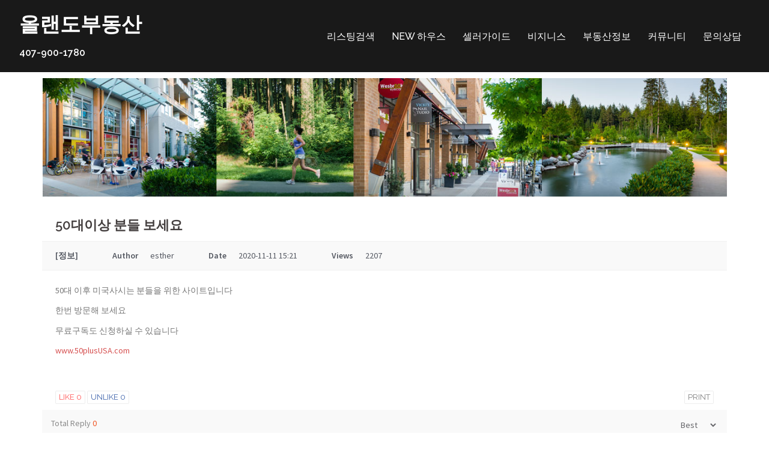

--- FILE ---
content_type: text/html; charset=UTF-8
request_url: https://orlandobudongsan.com/freeboard/?uid=328&mod=document&pageid=1
body_size: 15255
content:
<!DOCTYPE html>
<html dir="ltr" lang="en-US" prefix="og: https://ogp.me/ns#">
<head>
<meta charset="UTF-8">
<meta name="viewport" content="width=device-width, initial-scale=1">
<link rel="profile" href="http://gmpg.org/xfn/11">
<link rel="pingback" href="https://orlandobudongsan.com/xmlrpc.php">

<title>자유게시판 | 올랜도부동산</title>
	<style>img:is([sizes="auto" i], [sizes^="auto," i]) { contain-intrinsic-size: 3000px 1500px }</style>
	
<!-- WordPress KBoard plugin 6.4 - https://www.cosmosfarm.com/products/kboard -->
<meta property="og:title" content="50대이상 분들 보세요">
<meta property="og:description" content="50대 이후 미국사시는 분들을 위한 사이트입니다 한번 방문해 보세요 무료구독도 신청하실 수 있습니다 www.50plusUSA.com">
<meta property="og:url" content="https://orlandobudongsan.com/?kboard_content_redirect=328">
<meta property="og:image" content="https://orlandobudongsan.com/wp-content/uploads/kboard_thumbnails/10/202011/5fac47b84fa9b3820427.jpg">
<meta name="twitter:description" content="50대 이후 미국사시는 분들을 위한 사이트입니다 한번 방문해 보세요 무료구독도 신청하실 수 있습니다 www.50plusUSA.com">
<meta name="twitter:title" content="50대이상 분들 보세요">
<meta name="twitter:card" content="summary_large_image">
<meta name="twitter:image" content="https://orlandobudongsan.com/wp-content/uploads/kboard_thumbnails/10/202011/5fac47b84fa9b3820427.jpg">
<meta name="title" content="50대이상 분들 보세요">
<meta name="description" content="50대 이후 미국사시는 분들을 위한 사이트입니다 한번 방문해 보세요 무료구독도 신청하실 수 있습니다 www.50plusUSA.com">
<meta name="author" content="esther">
<meta name="article:author" content="esther">
<meta name="article:published_time" content="2020-11-11T20:21:12+00:00">
<meta name="article:modified_time" content="2020-11-11T20:21:12+00:00">
<meta name="og:updated_time" content="2020-11-11T20:21:12+00:00">
<link rel="canonical" href="https://orlandobudongsan.com/?kboard_content_redirect=328">
<link rel="shortlink" href="https://orlandobudongsan.com/?kboard_content_redirect=328">
<link rel="alternate" href="https://orlandobudongsan.com/wp-content/plugins/kboard/rss.php" type="application/rss+xml" title="올랜도부동산 &raquo; KBoard Integration feed">
<!-- WordPress KBoard plugin 6.4 - https://www.cosmosfarm.com/products/kboard -->

<link rel='dns-prefetch' href='//t1.daumcdn.net' />
<link rel='dns-prefetch' href='//fonts.googleapis.com' />
<link rel="alternate" type="application/rss+xml" title="올랜도부동산 &raquo; Feed" href="https://orlandobudongsan.com/feed/" />
<link rel="alternate" type="application/rss+xml" title="올랜도부동산 &raquo; Comments Feed" href="https://orlandobudongsan.com/comments/feed/" />
<script type="text/javascript">
/* <![CDATA[ */
window._wpemojiSettings = {"baseUrl":"https:\/\/s.w.org\/images\/core\/emoji\/16.0.1\/72x72\/","ext":".png","svgUrl":"https:\/\/s.w.org\/images\/core\/emoji\/16.0.1\/svg\/","svgExt":".svg","source":{"concatemoji":"https:\/\/orlandobudongsan.com\/wp-includes\/js\/wp-emoji-release.min.js?ver=6.8.3"}};
/*! This file is auto-generated */
!function(s,n){var o,i,e;function c(e){try{var t={supportTests:e,timestamp:(new Date).valueOf()};sessionStorage.setItem(o,JSON.stringify(t))}catch(e){}}function p(e,t,n){e.clearRect(0,0,e.canvas.width,e.canvas.height),e.fillText(t,0,0);var t=new Uint32Array(e.getImageData(0,0,e.canvas.width,e.canvas.height).data),a=(e.clearRect(0,0,e.canvas.width,e.canvas.height),e.fillText(n,0,0),new Uint32Array(e.getImageData(0,0,e.canvas.width,e.canvas.height).data));return t.every(function(e,t){return e===a[t]})}function u(e,t){e.clearRect(0,0,e.canvas.width,e.canvas.height),e.fillText(t,0,0);for(var n=e.getImageData(16,16,1,1),a=0;a<n.data.length;a++)if(0!==n.data[a])return!1;return!0}function f(e,t,n,a){switch(t){case"flag":return n(e,"\ud83c\udff3\ufe0f\u200d\u26a7\ufe0f","\ud83c\udff3\ufe0f\u200b\u26a7\ufe0f")?!1:!n(e,"\ud83c\udde8\ud83c\uddf6","\ud83c\udde8\u200b\ud83c\uddf6")&&!n(e,"\ud83c\udff4\udb40\udc67\udb40\udc62\udb40\udc65\udb40\udc6e\udb40\udc67\udb40\udc7f","\ud83c\udff4\u200b\udb40\udc67\u200b\udb40\udc62\u200b\udb40\udc65\u200b\udb40\udc6e\u200b\udb40\udc67\u200b\udb40\udc7f");case"emoji":return!a(e,"\ud83e\udedf")}return!1}function g(e,t,n,a){var r="undefined"!=typeof WorkerGlobalScope&&self instanceof WorkerGlobalScope?new OffscreenCanvas(300,150):s.createElement("canvas"),o=r.getContext("2d",{willReadFrequently:!0}),i=(o.textBaseline="top",o.font="600 32px Arial",{});return e.forEach(function(e){i[e]=t(o,e,n,a)}),i}function t(e){var t=s.createElement("script");t.src=e,t.defer=!0,s.head.appendChild(t)}"undefined"!=typeof Promise&&(o="wpEmojiSettingsSupports",i=["flag","emoji"],n.supports={everything:!0,everythingExceptFlag:!0},e=new Promise(function(e){s.addEventListener("DOMContentLoaded",e,{once:!0})}),new Promise(function(t){var n=function(){try{var e=JSON.parse(sessionStorage.getItem(o));if("object"==typeof e&&"number"==typeof e.timestamp&&(new Date).valueOf()<e.timestamp+604800&&"object"==typeof e.supportTests)return e.supportTests}catch(e){}return null}();if(!n){if("undefined"!=typeof Worker&&"undefined"!=typeof OffscreenCanvas&&"undefined"!=typeof URL&&URL.createObjectURL&&"undefined"!=typeof Blob)try{var e="postMessage("+g.toString()+"("+[JSON.stringify(i),f.toString(),p.toString(),u.toString()].join(",")+"));",a=new Blob([e],{type:"text/javascript"}),r=new Worker(URL.createObjectURL(a),{name:"wpTestEmojiSupports"});return void(r.onmessage=function(e){c(n=e.data),r.terminate(),t(n)})}catch(e){}c(n=g(i,f,p,u))}t(n)}).then(function(e){for(var t in e)n.supports[t]=e[t],n.supports.everything=n.supports.everything&&n.supports[t],"flag"!==t&&(n.supports.everythingExceptFlag=n.supports.everythingExceptFlag&&n.supports[t]);n.supports.everythingExceptFlag=n.supports.everythingExceptFlag&&!n.supports.flag,n.DOMReady=!1,n.readyCallback=function(){n.DOMReady=!0}}).then(function(){return e}).then(function(){var e;n.supports.everything||(n.readyCallback(),(e=n.source||{}).concatemoji?t(e.concatemoji):e.wpemoji&&e.twemoji&&(t(e.twemoji),t(e.wpemoji)))}))}((window,document),window._wpemojiSettings);
/* ]]> */
</script>
<link rel='stylesheet' id='sydney-bootstrap-css' href='https://orlandobudongsan.com/wp-content/themes/sydney-pro-ii/css/bootstrap/bootstrap.min.css?ver=1' type='text/css' media='all' />
<style id='wp-emoji-styles-inline-css' type='text/css'>

	img.wp-smiley, img.emoji {
		display: inline !important;
		border: none !important;
		box-shadow: none !important;
		height: 1em !important;
		width: 1em !important;
		margin: 0 0.07em !important;
		vertical-align: -0.1em !important;
		background: none !important;
		padding: 0 !important;
	}
</style>
<link rel='stylesheet' id='wp-block-library-css' href='https://orlandobudongsan.com/wp-includes/css/dist/block-library/style.min.css?ver=6.8.3' type='text/css' media='all' />
<style id='classic-theme-styles-inline-css' type='text/css'>
/*! This file is auto-generated */
.wp-block-button__link{color:#fff;background-color:#32373c;border-radius:9999px;box-shadow:none;text-decoration:none;padding:calc(.667em + 2px) calc(1.333em + 2px);font-size:1.125em}.wp-block-file__button{background:#32373c;color:#fff;text-decoration:none}
</style>
<link rel='stylesheet' id='aioseo/css/src/vue/standalone/blocks/table-of-contents/global.scss-css' href='https://orlandobudongsan.com/wp-content/plugins/all-in-one-seo-pack/dist/Lite/assets/css/table-of-contents/global.e90f6d47.css?ver=4.9.3' type='text/css' media='all' />
<link rel='stylesheet' id='font-awesome-css' href='https://orlandobudongsan.com/wp-content/plugins/contact-widgets/assets/css/font-awesome.min.css?ver=4.7.0' type='text/css' media='all' />
<style id='global-styles-inline-css' type='text/css'>
:root{--wp--preset--aspect-ratio--square: 1;--wp--preset--aspect-ratio--4-3: 4/3;--wp--preset--aspect-ratio--3-4: 3/4;--wp--preset--aspect-ratio--3-2: 3/2;--wp--preset--aspect-ratio--2-3: 2/3;--wp--preset--aspect-ratio--16-9: 16/9;--wp--preset--aspect-ratio--9-16: 9/16;--wp--preset--color--black: #000000;--wp--preset--color--cyan-bluish-gray: #abb8c3;--wp--preset--color--white: #ffffff;--wp--preset--color--pale-pink: #f78da7;--wp--preset--color--vivid-red: #cf2e2e;--wp--preset--color--luminous-vivid-orange: #ff6900;--wp--preset--color--luminous-vivid-amber: #fcb900;--wp--preset--color--light-green-cyan: #7bdcb5;--wp--preset--color--vivid-green-cyan: #00d084;--wp--preset--color--pale-cyan-blue: #8ed1fc;--wp--preset--color--vivid-cyan-blue: #0693e3;--wp--preset--color--vivid-purple: #9b51e0;--wp--preset--gradient--vivid-cyan-blue-to-vivid-purple: linear-gradient(135deg,rgba(6,147,227,1) 0%,rgb(155,81,224) 100%);--wp--preset--gradient--light-green-cyan-to-vivid-green-cyan: linear-gradient(135deg,rgb(122,220,180) 0%,rgb(0,208,130) 100%);--wp--preset--gradient--luminous-vivid-amber-to-luminous-vivid-orange: linear-gradient(135deg,rgba(252,185,0,1) 0%,rgba(255,105,0,1) 100%);--wp--preset--gradient--luminous-vivid-orange-to-vivid-red: linear-gradient(135deg,rgba(255,105,0,1) 0%,rgb(207,46,46) 100%);--wp--preset--gradient--very-light-gray-to-cyan-bluish-gray: linear-gradient(135deg,rgb(238,238,238) 0%,rgb(169,184,195) 100%);--wp--preset--gradient--cool-to-warm-spectrum: linear-gradient(135deg,rgb(74,234,220) 0%,rgb(151,120,209) 20%,rgb(207,42,186) 40%,rgb(238,44,130) 60%,rgb(251,105,98) 80%,rgb(254,248,76) 100%);--wp--preset--gradient--blush-light-purple: linear-gradient(135deg,rgb(255,206,236) 0%,rgb(152,150,240) 100%);--wp--preset--gradient--blush-bordeaux: linear-gradient(135deg,rgb(254,205,165) 0%,rgb(254,45,45) 50%,rgb(107,0,62) 100%);--wp--preset--gradient--luminous-dusk: linear-gradient(135deg,rgb(255,203,112) 0%,rgb(199,81,192) 50%,rgb(65,88,208) 100%);--wp--preset--gradient--pale-ocean: linear-gradient(135deg,rgb(255,245,203) 0%,rgb(182,227,212) 50%,rgb(51,167,181) 100%);--wp--preset--gradient--electric-grass: linear-gradient(135deg,rgb(202,248,128) 0%,rgb(113,206,126) 100%);--wp--preset--gradient--midnight: linear-gradient(135deg,rgb(2,3,129) 0%,rgb(40,116,252) 100%);--wp--preset--font-size--small: 13px;--wp--preset--font-size--medium: 20px;--wp--preset--font-size--large: 36px;--wp--preset--font-size--x-large: 42px;--wp--preset--spacing--20: 0.44rem;--wp--preset--spacing--30: 0.67rem;--wp--preset--spacing--40: 1rem;--wp--preset--spacing--50: 1.5rem;--wp--preset--spacing--60: 2.25rem;--wp--preset--spacing--70: 3.38rem;--wp--preset--spacing--80: 5.06rem;--wp--preset--shadow--natural: 6px 6px 9px rgba(0, 0, 0, 0.2);--wp--preset--shadow--deep: 12px 12px 50px rgba(0, 0, 0, 0.4);--wp--preset--shadow--sharp: 6px 6px 0px rgba(0, 0, 0, 0.2);--wp--preset--shadow--outlined: 6px 6px 0px -3px rgba(255, 255, 255, 1), 6px 6px rgba(0, 0, 0, 1);--wp--preset--shadow--crisp: 6px 6px 0px rgba(0, 0, 0, 1);}:where(.is-layout-flex){gap: 0.5em;}:where(.is-layout-grid){gap: 0.5em;}body .is-layout-flex{display: flex;}.is-layout-flex{flex-wrap: wrap;align-items: center;}.is-layout-flex > :is(*, div){margin: 0;}body .is-layout-grid{display: grid;}.is-layout-grid > :is(*, div){margin: 0;}:where(.wp-block-columns.is-layout-flex){gap: 2em;}:where(.wp-block-columns.is-layout-grid){gap: 2em;}:where(.wp-block-post-template.is-layout-flex){gap: 1.25em;}:where(.wp-block-post-template.is-layout-grid){gap: 1.25em;}.has-black-color{color: var(--wp--preset--color--black) !important;}.has-cyan-bluish-gray-color{color: var(--wp--preset--color--cyan-bluish-gray) !important;}.has-white-color{color: var(--wp--preset--color--white) !important;}.has-pale-pink-color{color: var(--wp--preset--color--pale-pink) !important;}.has-vivid-red-color{color: var(--wp--preset--color--vivid-red) !important;}.has-luminous-vivid-orange-color{color: var(--wp--preset--color--luminous-vivid-orange) !important;}.has-luminous-vivid-amber-color{color: var(--wp--preset--color--luminous-vivid-amber) !important;}.has-light-green-cyan-color{color: var(--wp--preset--color--light-green-cyan) !important;}.has-vivid-green-cyan-color{color: var(--wp--preset--color--vivid-green-cyan) !important;}.has-pale-cyan-blue-color{color: var(--wp--preset--color--pale-cyan-blue) !important;}.has-vivid-cyan-blue-color{color: var(--wp--preset--color--vivid-cyan-blue) !important;}.has-vivid-purple-color{color: var(--wp--preset--color--vivid-purple) !important;}.has-black-background-color{background-color: var(--wp--preset--color--black) !important;}.has-cyan-bluish-gray-background-color{background-color: var(--wp--preset--color--cyan-bluish-gray) !important;}.has-white-background-color{background-color: var(--wp--preset--color--white) !important;}.has-pale-pink-background-color{background-color: var(--wp--preset--color--pale-pink) !important;}.has-vivid-red-background-color{background-color: var(--wp--preset--color--vivid-red) !important;}.has-luminous-vivid-orange-background-color{background-color: var(--wp--preset--color--luminous-vivid-orange) !important;}.has-luminous-vivid-amber-background-color{background-color: var(--wp--preset--color--luminous-vivid-amber) !important;}.has-light-green-cyan-background-color{background-color: var(--wp--preset--color--light-green-cyan) !important;}.has-vivid-green-cyan-background-color{background-color: var(--wp--preset--color--vivid-green-cyan) !important;}.has-pale-cyan-blue-background-color{background-color: var(--wp--preset--color--pale-cyan-blue) !important;}.has-vivid-cyan-blue-background-color{background-color: var(--wp--preset--color--vivid-cyan-blue) !important;}.has-vivid-purple-background-color{background-color: var(--wp--preset--color--vivid-purple) !important;}.has-black-border-color{border-color: var(--wp--preset--color--black) !important;}.has-cyan-bluish-gray-border-color{border-color: var(--wp--preset--color--cyan-bluish-gray) !important;}.has-white-border-color{border-color: var(--wp--preset--color--white) !important;}.has-pale-pink-border-color{border-color: var(--wp--preset--color--pale-pink) !important;}.has-vivid-red-border-color{border-color: var(--wp--preset--color--vivid-red) !important;}.has-luminous-vivid-orange-border-color{border-color: var(--wp--preset--color--luminous-vivid-orange) !important;}.has-luminous-vivid-amber-border-color{border-color: var(--wp--preset--color--luminous-vivid-amber) !important;}.has-light-green-cyan-border-color{border-color: var(--wp--preset--color--light-green-cyan) !important;}.has-vivid-green-cyan-border-color{border-color: var(--wp--preset--color--vivid-green-cyan) !important;}.has-pale-cyan-blue-border-color{border-color: var(--wp--preset--color--pale-cyan-blue) !important;}.has-vivid-cyan-blue-border-color{border-color: var(--wp--preset--color--vivid-cyan-blue) !important;}.has-vivid-purple-border-color{border-color: var(--wp--preset--color--vivid-purple) !important;}.has-vivid-cyan-blue-to-vivid-purple-gradient-background{background: var(--wp--preset--gradient--vivid-cyan-blue-to-vivid-purple) !important;}.has-light-green-cyan-to-vivid-green-cyan-gradient-background{background: var(--wp--preset--gradient--light-green-cyan-to-vivid-green-cyan) !important;}.has-luminous-vivid-amber-to-luminous-vivid-orange-gradient-background{background: var(--wp--preset--gradient--luminous-vivid-amber-to-luminous-vivid-orange) !important;}.has-luminous-vivid-orange-to-vivid-red-gradient-background{background: var(--wp--preset--gradient--luminous-vivid-orange-to-vivid-red) !important;}.has-very-light-gray-to-cyan-bluish-gray-gradient-background{background: var(--wp--preset--gradient--very-light-gray-to-cyan-bluish-gray) !important;}.has-cool-to-warm-spectrum-gradient-background{background: var(--wp--preset--gradient--cool-to-warm-spectrum) !important;}.has-blush-light-purple-gradient-background{background: var(--wp--preset--gradient--blush-light-purple) !important;}.has-blush-bordeaux-gradient-background{background: var(--wp--preset--gradient--blush-bordeaux) !important;}.has-luminous-dusk-gradient-background{background: var(--wp--preset--gradient--luminous-dusk) !important;}.has-pale-ocean-gradient-background{background: var(--wp--preset--gradient--pale-ocean) !important;}.has-electric-grass-gradient-background{background: var(--wp--preset--gradient--electric-grass) !important;}.has-midnight-gradient-background{background: var(--wp--preset--gradient--midnight) !important;}.has-small-font-size{font-size: var(--wp--preset--font-size--small) !important;}.has-medium-font-size{font-size: var(--wp--preset--font-size--medium) !important;}.has-large-font-size{font-size: var(--wp--preset--font-size--large) !important;}.has-x-large-font-size{font-size: var(--wp--preset--font-size--x-large) !important;}
:where(.wp-block-post-template.is-layout-flex){gap: 1.25em;}:where(.wp-block-post-template.is-layout-grid){gap: 1.25em;}
:where(.wp-block-columns.is-layout-flex){gap: 2em;}:where(.wp-block-columns.is-layout-grid){gap: 2em;}
:root :where(.wp-block-pullquote){font-size: 1.5em;line-height: 1.6;}
</style>
<link rel='stylesheet' id='crellyslider.min-css' href='https://orlandobudongsan.com/wp-content/plugins/crelly-slider/css/crellyslider.min.css?ver=1.4.7' type='text/css' media='all' />
<link rel='stylesheet' id='siteorigin-panels-front-css' href='https://orlandobudongsan.com/wp-content/plugins/siteorigin-panels/css/front-flex.min.css?ver=2.33.5' type='text/css' media='all' />
<link rel='stylesheet' id='wp-components-css' href='https://orlandobudongsan.com/wp-includes/css/dist/components/style.min.css?ver=6.8.3' type='text/css' media='all' />
<link rel='stylesheet' id='godaddy-styles-css' href='https://orlandobudongsan.com/wp-content/mu-plugins/vendor/wpex/godaddy-launch/includes/Dependencies/GoDaddy/Styles/build/latest.css?ver=2.0.2' type='text/css' media='all' />
<link rel='stylesheet' id='sydney-fonts-css' href='https://fonts.googleapis.com/css?family=Source+Sans+Pro%3A400%2C400italic%2C600%7CRaleway%3A400%2C500%2C600' type='text/css' media='all' />
<link rel='stylesheet' id='sydney-style-css' href='https://orlandobudongsan.com/wp-content/themes/sydney-pro-ii/style.css?ver=20170621' type='text/css' media='all' />
<style id='sydney-style-inline-css' type='text/css'>
.site-header { background-color:rgba(0,0,0,0.9);}
.site-header.float-header {padding:20px 0;}
.site-title { font-size:34px; }
.site-description { font-size:16px; }
#mainnav ul li a { font-size:14px; }
h1 { font-size:52px; }
h2 { font-size:42px; }
h3 { font-size:32px; }
h4 { font-size:25px; }
h5 { font-size:20px; }
h6 { font-size:18px; }
body { font-size:14px; }
.header-image { background-size:cover;}
.header-image { height:300px; }
.site-header.float-header { background-color:rgba(0,0,0,0.9);}
@media only screen and (max-width: 1024px) { .site-header { background-color:#000000;}}
.site-title a, .site-title a:hover { color:#ffffff}
.site-description { color:#ffffff}
#mainnav ul li a, #mainnav ul li::before { color:#ffffff}
#mainnav .sub-menu li a { color:#ffffff}
#mainnav .sub-menu li a { background:#1c1c1c}
.text-slider .maintitle, .text-slider .subtitle { color:#ffffff}
body { color:#767676}
#secondary { background-color:#ffffff}
#secondary, #secondary a, #secondary .widget-title { color:#767676}
.footer-widgets { background-color:#252525}
.site-footer { background-color:#1c1c1c}
.site-footer,.site-footer a { color:#666666}
.overlay { background-color:#000000}
.btn-menu { color:#ffffff}
#mainnav ul li a:hover { color:#d65050}
.site-info { text-align: center; }
.panel-grid-cell .widget-title { margin-bottom:50px; }
.panel-grid-cell .widget-title { text-transform:uppercase; }
.header-contact { background-color:#1c1c1c}
.header-contact { color:#c5c5c5}
.roll-button { padding-top:12px;padding-bottom:12px; }
.roll-button { padding-left:35px;padding-right:35px; }
.roll-button { font-size:13px; }
.roll-button { border-radius:3px; }
.header-widgets {background-color:#ffffff;}
.header-widgets {color:#767676;}
.page-wrap { padding-top:83px;}
.page-wrap { padding-bottom:100px;}
.slide-inner { display:none;}
.slide-inner.text-slider-stopped { display:block;}

</style>
<link rel='stylesheet' id='sydney-font-awesome-css' href='https://orlandobudongsan.com/wp-content/themes/sydney-pro-ii/fonts/font-awesome.min.css?ver=6.8.3' type='text/css' media='all' />
<!--[if lte IE 9]>
<link rel='stylesheet' id='sydney-ie9-css' href='https://orlandobudongsan.com/wp-content/themes/sydney-pro-ii/css/ie9.css?ver=6.8.3' type='text/css' media='all' />
<![endif]-->
<link rel='stylesheet' id='gem-base-css' href='https://orlandobudongsan.com/wp-content/plugins/godaddy-email-marketing-sign-up-forms/css/gem.min.css?ver=1.4.3' type='text/css' media='all' />
<link rel='stylesheet' id='kboard-comments-skin-default-css' href='https://orlandobudongsan.com/wp-content/plugins/kboard-comments/skin/default/style.css?ver=5.3' type='text/css' media='all' />
<link rel='stylesheet' id='kboard-editor-media-css' href='https://orlandobudongsan.com/wp-content/plugins/kboard/template/css/editor_media.css?ver=6.4' type='text/css' media='all' />
<link rel='stylesheet' id='kboard-skin-thumbnail-css' href='https://orlandobudongsan.com/wp-content/plugins/kboard/skin/thumbnail/style.css?ver=6.4' type='text/css' media='all' />
<link rel='stylesheet' id='kboard-skin-default-css' href='https://orlandobudongsan.com/wp-content/plugins/kboard/skin/default/style.css?ver=6.4' type='text/css' media='all' />
<script type="text/javascript" src="https://orlandobudongsan.com/wp-includes/js/tinymce/tinymce.min.js?ver=49110-20250317" id="wp-tinymce-root-js"></script>
<script type="text/javascript" src="https://orlandobudongsan.com/wp-includes/js/tinymce/plugins/compat3x/plugin.min.js?ver=49110-20250317" id="wp-tinymce-js"></script>
<script type="text/javascript" src="https://orlandobudongsan.com/wp-includes/js/jquery/jquery.min.js?ver=3.7.1" id="jquery-core-js"></script>
<script type="text/javascript" src="https://orlandobudongsan.com/wp-includes/js/jquery/jquery-migrate.min.js?ver=3.4.1" id="jquery-migrate-js"></script>
<script type="text/javascript" src="https://orlandobudongsan.com/wp-includes/js/jquery/ui/core.min.js?ver=1.13.3" id="jquery-ui-core-js"></script>
<script type="text/javascript" src="https://orlandobudongsan.com/wp-content/plugins/crelly-slider/js/jquery.crellyslider.min.js?ver=1.4.7" id="jquery.crellyslider.min-js"></script>
<link rel="https://api.w.org/" href="https://orlandobudongsan.com/wp-json/" /><link rel="alternate" title="JSON" type="application/json" href="https://orlandobudongsan.com/wp-json/wp/v2/pages/1146" /><link rel="EditURI" type="application/rsd+xml" title="RSD" href="https://orlandobudongsan.com/xmlrpc.php?rsd" />
<meta name="generator" content="WordPress 6.8.3" />
<link rel="alternate" title="oEmbed (JSON)" type="application/json+oembed" href="https://orlandobudongsan.com/wp-json/oembed/1.0/embed?url=https%3A%2F%2Forlandobudongsan.com%2Ffreeboard%2F" />
<link rel="alternate" title="oEmbed (XML)" type="text/xml+oembed" href="https://orlandobudongsan.com/wp-json/oembed/1.0/embed?url=https%3A%2F%2Forlandobudongsan.com%2Ffreeboard%2F&#038;format=xml" />
<!-- start Simple Custom CSS and JS -->
<style type="text/css">
/* Add your CSS code here.
                     
For example:
.example {
    color: red;
}

For brushing up on your CSS knowledge, check out http://www.w3schools.com/css/css_syntax.asp

End of comment */ 

.header-wrap > .container {
 width: 95%;
 padding: 0;
 }

.roll-button {
    margin: 10px;
}</style>
<!-- end Simple Custom CSS and JS -->
			<style>
				.sydney-svg-icon {
					display: inline-block;
					width: 16px;
					height: 16px;
					vertical-align: middle;
					line-height: 1;
				}
				.team-item .team-social li .sydney-svg-icon {
					width: 14px;
				}
				.roll-team:not(.style1) .team-item .team-social li .sydney-svg-icon {
					fill: #fff;
				}
				.team-item .team-social li:hover .sydney-svg-icon {
					fill: #000;
				}
				.team_hover_edits .team-social li a .sydney-svg-icon {
					fill: #000;
				}
				.team_hover_edits .team-social li:hover a .sydney-svg-icon {
					fill: #fff;
				}	
				.single-sydney-projects .entry-thumb {
					text-align: left;
				}	

			</style>
		<style media="all" id="siteorigin-panels-layouts-head">/* Layout 1146 */ #pgc-1146-0-0 , #pgc-1146-1-0 { width:100%;width:calc(100% - ( 0 * 30px ) ) } #pg-1146-0 , #pl-1146 .so-panel , #pl-1146 .so-panel:last-of-type { margin-bottom:0px } #pg-1146-0> .panel-row-style , #pg-1146-1> .panel-row-style { padding:10px } #pg-1146-0.panel-has-style > .panel-row-style, #pg-1146-0.panel-no-style , #pg-1146-1.panel-has-style > .panel-row-style, #pg-1146-1.panel-no-style { -webkit-align-items:flex-start;align-items:flex-start } @media (max-width:780px){ #pg-1146-0.panel-no-style, #pg-1146-0.panel-has-style > .panel-row-style, #pg-1146-0 , #pg-1146-1.panel-no-style, #pg-1146-1.panel-has-style > .panel-row-style, #pg-1146-1 { -webkit-flex-direction:column;-ms-flex-direction:column;flex-direction:column } #pg-1146-0 > .panel-grid-cell , #pg-1146-0 > .panel-row-style > .panel-grid-cell , #pg-1146-1 > .panel-grid-cell , #pg-1146-1 > .panel-row-style > .panel-grid-cell { width:100%;margin-right:0 } #pl-1146 .panel-grid-cell { padding:0 } #pl-1146 .panel-grid .panel-grid-cell-empty { display:none } #pl-1146 .panel-grid .panel-grid-cell-mobile-last { margin-bottom:0px }  } </style>		<style type="text/css" id="wp-custom-css">
			/*
You can add your own CSS here.

Click the help icon above to learn more.
*/

.menu-item a {
font-size: 16px!important; 
}

.text-slider {
 background-color: rgba(0,0,0,0.0);
 padding-top: 10px;
}

.home .site-header {
    background-color: rgba(0,0,0,0.2) !important;
}

		</style>
		<style type="text/css">#kboard-default-list .kboard-list .kboard-mobile-contents .contents-item.kboard-date { display: none; }
#kboard-thumbnail-list .kboard-list .kboard-mobile-contents .contents-item.kboard-date { display: none; }
#kboard-thumbnail-list .kboard-list .kboard-mobile-contents .contents-item.kboard-vote { display: none; }
#kboard-default-list .kboard-list table td.kboard-list-date { display: none; }
#kboard-default-list .kboard-list table td.kboard-list-vote { display: none; }
#kboard-thumbnail-list .kboard-list-date { display: none; }
#kboard-thumbnail-list .kboard-list-vote { display: none; }</style></head>

<body class="wp-singular page-template page-template-page-templates page-template-page_front-page page-template-page-templatespage_front-page-php page page-id-1146 wp-theme-sydney-pro-ii siteorigin-panels siteorigin-panels-before-js no-hero">

	<div class="preloader">
	    <div class="spinner">
	        <div class="pre-bounce1"></div>
	        <div class="pre-bounce2"></div>
	    </div>
	</div>
	
<div id="page" class="hfeed site">
	<a class="skip-link screen-reader-text" href="#content">Skip to content</a>

	
		
	<div class="header-clone"></div>

		

	<header id="masthead" class="site-header" role="banner">
		<div class="header-wrap">
            <div class="container">
                <div class="row">
				<div class="col-md-4 col-sm-8 col-xs-12">
		        					<h1 class="site-title"><a href="https://orlandobudongsan.com/" rel="home">올랜도부동산</a></h1>
					<h2 class="site-description">407-900-1780</h2>	        
		        				</div>
				<div class="col-md-8 col-sm-4 col-xs-12">
					<div class="btn-menu"></div>
					<nav id="mainnav" class="mainnav" role="navigation">
						<div class="menu-primary-menu-container"><ul id="menu-primary-menu" class="menu"><li id="menu-item-494" class="menu-item menu-item-type-post_type menu-item-object-page menu-item-494"><a href="https://orlandobudongsan.com/buyinghomes/">리스팅검색</a></li>
<li id="menu-item-983" class="menu-item menu-item-type-post_type menu-item-object-page menu-item-983"><a href="https://orlandobudongsan.com/new-homes/">NEW 하우스</a></li>
<li id="menu-item-666" class="menu-item menu-item-type-post_type menu-item-object-page menu-item-666"><a href="https://orlandobudongsan.com/sellinghomes/">셀러가이드</a></li>
<li id="menu-item-847" class="menu-item menu-item-type-post_type menu-item-object-page menu-item-847"><a href="https://orlandobudongsan.com/business/">비지니스</a></li>
<li id="menu-item-597" class="menu-item menu-item-type-post_type menu-item-object-page menu-item-597"><a href="https://orlandobudongsan.com/realestate_guide/">부동산정보</a></li>
<li id="menu-item-550" class="menu-item menu-item-type-post_type menu-item-object-page menu-item-has-children menu-item-550"><a href="https://orlandobudongsan.com/community/">커뮤니티</a>
<ul class="sub-menu">
	<li id="menu-item-549" class="menu-item menu-item-type-post_type menu-item-object-page menu-item-549"><a href="https://orlandobudongsan.com/magictownlife/">매직타운 라이프</a></li>
	<li id="menu-item-1180" class="menu-item menu-item-type-post_type menu-item-object-page menu-item-1180"><a href="https://orlandobudongsan.com/business-register/">업소등록</a></li>
	<li id="menu-item-862" class="menu-item menu-item-type-post_type menu-item-object-page menu-item-862"><a href="https://orlandobudongsan.com/orlandokoreanbusiness/">올랜도업소록</a></li>
</ul>
</li>
<li id="menu-item-171" class="menu-item menu-item-type-post_type menu-item-object-page menu-item-171"><a href="https://orlandobudongsan.com/contactus/">문의상담</a></li>
</ul></div>					</nav><!-- #site-navigation -->
				</div>
				</div>
			</div>
		</div>
	</header><!-- #masthead -->

	
	<div class="sydney-hero-area">
				<div class="header-image">
			<div class="overlay"></div>			<img class="header-inner" src="https://orlandobudongsan.com/wp-content/themes/sydney-pro-ii/images/header.jpg" width="1920" alt="올랜도부동산" title="올랜도부동산">
		</div>
		
			</div>

	
	    

	<div id="content" class="page-wrap">
		<div class="content-wrapper container">
			<div class="row">	
	<div id="primary" class="fp-content-area">
		<main id="main" class="site-main" role="main">

			<div class="entry-content">
									<div id="pl-1146"  class="panel-layout" ><div id="pg-1146-0"  class="panel-grid panel-has-style" ><div class="siteorigin-panels-stretch panel-row-style panel-row-style-for-1146-0" style="padding: 10px 0; " data-stretch-type="full" data-overlay="true" data-overlay-color="#000000" ><div id="pgc-1146-0-0"  class="panel-grid-cell" ><div id="panel-1146-0-0-0" class="so-panel widget widget_sow-image panel-first-child panel-last-child" data-index="0" ><div style="text-align: left;" data-title-color="#443f3f" data-headings-color="#443f3f" class="panel-widget-style panel-widget-style-for-1146-0-0-0" ><div
			
			class="so-widget-sow-image so-widget-sow-image-default-dbf295114b96-1146"
			
		>
<div class="sow-image-container">
		<img 
	src="https://orlandobudongsan.com/wp-content/uploads/2017/06/magictown_community1.png" width="1280" height="221" srcset="https://orlandobudongsan.com/wp-content/uploads/2017/06/magictown_community1.png 1280w, https://orlandobudongsan.com/wp-content/uploads/2017/06/magictown_community1-300x52.png 300w, https://orlandobudongsan.com/wp-content/uploads/2017/06/magictown_community1-768x133.png 768w, https://orlandobudongsan.com/wp-content/uploads/2017/06/magictown_community1-1024x177.png 1024w, https://orlandobudongsan.com/wp-content/uploads/2017/06/magictown_community1-830x143.png 830w, https://orlandobudongsan.com/wp-content/uploads/2017/06/magictown_community1-230x40.png 230w, https://orlandobudongsan.com/wp-content/uploads/2017/06/magictown_community1-350x60.png 350w, https://orlandobudongsan.com/wp-content/uploads/2017/06/magictown_community1-480x83.png 480w" sizes="(max-width: 1280px) 100vw, 1280px" alt="" 		class="so-widget-image"/>
	</div>

</div></div></div></div></div></div><div id="pg-1146-1"  class="panel-grid panel-has-style" ><div class="siteorigin-panels-stretch panel-row-style panel-row-style-for-1146-1" style="padding: 10px 0; " data-stretch-type="full" data-overlay="true" data-overlay-color="#000000" ><div id="pgc-1146-1-0"  class="panel-grid-cell" ><div id="panel-1146-1-0-0" class="so-panel widget widget_sow-editor panel-first-child panel-last-child" data-index="1" ><div style="text-align: left;" data-title-color="#443f3f" data-headings-color="#443f3f" class="panel-widget-style panel-widget-style-for-1146-1-0-0" ><div
			
			class="so-widget-sow-editor so-widget-sow-editor-base"
			
		>
<div class="siteorigin-widget-tinymce textwidget">
	<div id="kboard-document">
	<div id="kboard-default-document">
		<div class="kboard-document-wrap" itemscope itemtype="http://schema.org/Article">
			<div class="kboard-title" itemprop="name">
				<h1>50대이상 분들 보세요</h1>
			</div>
			
			<div class="kboard-detail">
								<div class="detail-attr detail-category1">
					<div class="detail-name">[정보]</div>
				</div>
																												<div class="detail-attr detail-writer">
					<div class="detail-name">Author</div>
					<div class="detail-value">esther</div>
				</div>
				<div class="detail-attr detail-date">
					<div class="detail-name">Date</div>
					<div class="detail-value">2020-11-11 15:21</div>
				</div>
				<div class="detail-attr detail-view">
					<div class="detail-name">Views</div>
					<div class="detail-value">2207</div>
				</div>
			</div>
			
			<div class="kboard-content" itemprop="description">
				<div class="content-view">
										<p class="p1">50대 이후 미국사시는 분들을 위한 사이트입니다</p>
<p class="p1">한번 방문해 보세요</p>
<p class="p1">무료구독도 신청하실 수 있습니다</p>
<p class="p3"><a href="http://www.50plusUSA.com">www.50plusUSA.com</a></p>
<p class="p1"></p>				</div>
			</div>
			
			<div class="kboard-document-action">
									<div class="left">
						<button type="button" class="kboard-button-action kboard-button-like" onclick="kboard_document_like(this)" data-uid="328" title="Like">Like <span class="kboard-document-like-count">0</span></button>
						<button type="button" class="kboard-button-action kboard-button-unlike" onclick="kboard_document_unlike(this)" data-uid="328" title="Unlike">Unlike <span class="kboard-document-unlike-count">0</span></button>
					</div>
								<div class="right">
					<button type="button" class="kboard-button-action kboard-button-print" onclick="kboard_document_print('https://orlandobudongsan.com/?action=kboard_document_print&uid=328')" title="Print">Print</button>
				</div>
			</div>
			
					</div>
		
				<div class="kboard-comments-area"><div id="kboard-comments-328" class="kboard-comments-default">
	<div class="kboard-comments-wrap">
		
		<div class="comments-header">
			<div class="comments-count">
				Total Reply <span class="comments-total-count">0</span>
			</div>
			
			<div class="comments-sort">
				<form id="kboard-comments-sort-form-328" method="get" action="/freeboard/?pageid=1#kboard-comments-328">
					<input type="hidden" name="uid" value="328"><input type="hidden" name="mod" value="document"><input type="hidden" name="pageid" value="1">					
					<select name="kboard_comments_sort" onchange="jQuery('#kboard-comments-sort-form-328').submit();">
						<option value="best" selected>Best</option>
						<option value="oldest">Oldest</option>
						<option value="newest">Newest</option>
					</select>
				</form>
			</div>
			
			<hr>
		</div>
		
		<!-- 댓글 리스트 시작 -->
		<div class="comments-list">
	<ul>
			</ul>
</div>		<!-- 댓글 리스트 끝 -->
		
				<!-- 댓글 입력 폼 시작 -->
		<form id="kboard-comments-form-328" method="post" action="https://orlandobudongsan.com/?action=kboard_comment_insert" enctype="multipart/form-data" onsubmit="return kboard_comments_execute(this);">
			<input type="hidden" name="content_uid" value="328">
			<input type="hidden" name="member_uid" value="0">
			
			<div class="kboard-comments-form">
				<input type="hidden" id="kboard-comments-execute-nonce" name="kboard-comments-execute-nonce" value="486745b807" /><input type="hidden" name="_wp_http_referer" value="/freeboard/?uid=328&#038;mod=document&#038;pageid=1" />				<input type="hidden" name="media_group" value="6976d47d81be9">
				
				<div class="comments-field field-content">
											<textarea class="comment-textarea" name="comment_content" placeholder="Add a comment..." required></textarea>
									</div>
				
				<div class="comments-field-wrap">
										
										<div class="comments-field field-member-display">
						<label class="comments-field-label" for="comment_member_display_328">Author</label>
						<input type="text" id="comment_member_display_328" name="member_display" value="" placeholder="Author..." required>
					</div>
					<div class="comments-field field-password">
						<label class="comments-field-label" for="comment_password_328">Password</label>
						<input type="password" id="comment_password_328" name="password" value="" placeholder="Password..." required>
					</div>
										
					<div class="comments-field field-image1">
						<label class="comments-field-label" for="comment_image1_328">Photos</label>
						<input type="file" id="comment_image1_328" name="comment_attach_image1" accept="image/*">
					</div>
					
					<div class="comments-field field-file1">
						<label class="comments-field-label" for="comment_file1_328">Attachment</label>
						<input type="file" id="comment_file1_328" name="comment_attach_file1">
					</div>
					
					<div class="comments-field field-comment-hide">
											</div>
					
					<div class="comments-field field-comment-anonymous">
											</div>
					
																		<div class="comments-field field-captcha">
								<label class="comments-field-label" for="comment_captcha"><img decoding="async" src="https://orlandobudongsan.com/wp-content/uploads/kboard_captcha/captcha_6976d47daff97.png" alt=""></label>
								<input type="text" id="comment_captcha" name="captcha" value="" placeholder="CAPTCHA..." required>
							</div>
																
									</div>
				
				<div class="comments-submit-button"><input type="submit" value="Submit"></div>
			</div>
		</form>
		<!-- 댓글 입력 폼 끝 -->
			</div>
</div>

</div>
				
		<div class="kboard-document-navi">
			<div class="kboard-prev-document">
								<a href="/freeboard/?uid=320&#038;mod=document&#038;pageid=1" title="디즈니 근처 LUXURY CONDO 방 3개 욕실 2개 렌트합니다.">
					<span class="navi-arrow">«</span>
					<span class="navi-document-title kboard-default-cut-strings">디즈니 근처 LUXURY CONDO 방 3개 욕실 2개 렌트합니다.</span>
				</a>
							</div>
			
			<div class="kboard-next-document">
								<a href="/freeboard/?uid=349&#038;mod=document&#038;pageid=1" title="코로나격리해제 한국행항공권 스페셜 세일 항공권 발권 시작 되었습니다">
					<span class="navi-document-title kboard-default-cut-strings">코로나격리해제 한국행항공권 스페셜 세일 항공권 발권 시작 되었습니다</span>
					<span class="navi-arrow">»</span>
				</a>
							</div>
		</div>
		
		<div class="kboard-control">
			<div class="left">
				<a href="/freeboard/?mod=list&#038;pageid=1" class="kboard-default-button-small">List</a>
				<a href="/freeboard/?mod=editor&pageid=1&parent_uid=328" class="kboard-default-button-small">Reply</a>			</div>
						<div class="right">
				<a href="/freeboard/?uid=328&#038;mod=editor&#038;pageid=1" class="kboard-default-button-small">Edit</a>
				<a href="/freeboard/?uid=328&#038;mod=remove&#038;pageid=1&#038;kboard-content-remove-nonce=f85b17cff8" class="kboard-default-button-small" onclick="return confirm('Are you sure you want to delete?');">Delete</a>
			</div>
					</div>
		
			</div>
</div><div id="kboard-default-list">
	
	<!-- 게시판 정보 시작 -->
	<div class="kboard-list-header">
					<div class="kboard-total-count">
				Total 99			</div>
				
		<div class="kboard-sort">
			<form id="kboard-sort-form-10" method="get" action="/freeboard/?pageid=1">
				<input type="hidden" name="mod" value="list"><input type="hidden" name="pageid" value="1"><input type="hidden" name="kboard_list_sort_remember" value="10">				
				<select name="kboard_list_sort" onchange="jQuery('#kboard-sort-form-10').submit();">
					<option value="newest" selected>Newest</option>
					<option value="best">Best</option>
					<option value="viewed">Viewed</option>
					<option value="updated">Updated</option>
				</select>
			</form>
		</div>
	</div>
	<!-- 게시판 정보 끝 -->
	
	<!-- 카테고리 시작 -->
	<div class="kboard-category category-mobile">
	<form id="kboard-category-form-10" method="get" action="/freeboard/?pageid=1">
		<input type="hidden" name="mod" value="list"><input type="hidden" name="pageid" value="1">		
					<select name="category1" onchange="jQuery('#kboard-category-form-10').submit();">
				<option value="">All</option>
								<option value="[팝니다]">[팝니다]</option>
								<option value="[삽니다]">[삽니다]</option>
								<option value="[구인/구직]">[구인/구직]</option>
								<option value="[정보]">[정보]</option>
								<option value="[행사/모임]">[행사/모임]</option>
								<option value="[기타]">[기타]</option>
							</select>
				
				
				
				
			</form>
</div>

<div class="kboard-category category-pc">
			<ul class="kboard-category-list">
			<li class="kboard-category-selected"><a href="/freeboard/?mod=list&#038;pageid=1">All</a></li>
						<li>
				<a href="/freeboard/?mod=list&#038;pageid=1&#038;category1=%5B%ED%8C%9D%EB%8B%88%EB%8B%A4%5D">[팝니다]</a>
			</li>
						<li>
				<a href="/freeboard/?mod=list&#038;pageid=1&#038;category1=%5B%EC%82%BD%EB%8B%88%EB%8B%A4%5D">[삽니다]</a>
			</li>
						<li>
				<a href="/freeboard/?mod=list&#038;pageid=1&#038;category1=%5B%EA%B5%AC%EC%9D%B8%2F%EA%B5%AC%EC%A7%81%5D">[구인/구직]</a>
			</li>
						<li>
				<a href="/freeboard/?mod=list&#038;pageid=1&#038;category1=%5B%EC%A0%95%EB%B3%B4%5D">[정보]</a>
			</li>
						<li>
				<a href="/freeboard/?mod=list&#038;pageid=1&#038;category1=%5B%ED%96%89%EC%82%AC%2F%EB%AA%A8%EC%9E%84%5D">[행사/모임]</a>
			</li>
						<li>
				<a href="/freeboard/?mod=list&#038;pageid=1&#038;category1=%5B%EA%B8%B0%ED%83%80%5D">[기타]</a>
			</li>
					</ul>
		
		
		
		
	</div>	<!-- 카테고리 끝 -->
	
	<!-- 리스트 시작 -->
	<div class="kboard-list">
		<table>
			<thead>
				<tr>
					<td class="kboard-list-uid">Number</td>
					<td class="kboard-list-title">Title</td>
					<td class="kboard-list-user">Author</td>
					<td class="kboard-list-date">Date</td>
					<td class="kboard-list-vote">Votes</td>
					<td class="kboard-list-view">Views</td>
				</tr>
			</thead>
			<tbody>
								<tr class="kboard-list-notice">
					<td class="kboard-list-uid">Notice</td>
					<td class="kboard-list-title">
						<a href="/freeboard/?uid=105&#038;mod=document&#038;pageid=1">
							<div class="kboard-default-cut-strings">
																								자유 게시판이 오픈 되였습니다.								<span class="kboard-comments-count"></span>
							</div>
						</a>
						<div class="kboard-mobile-contents">
							<span class="contents-item kboard-user">관리책임자</span>
							<span class="contents-separator kboard-date">|</span>
							<span class="contents-item kboard-date">2017.12.25</span>
							<span class="contents-separator kboard-vote">|</span>
							<span class="contents-item kboard-vote">Votes 0</span>
							<span class="contents-separator kboard-view">|</span>
							<span class="contents-item kboard-view">Views 30168</span>
						</div>
					</td>
					<td class="kboard-list-user">관리책임자</td>
					<td class="kboard-list-date">2017.12.25</td>
					<td class="kboard-list-vote">0</td>
					<td class="kboard-list-view">30168</td>
				</tr>
																<tr class="">
					<td class="kboard-list-uid">98</td>
					<td class="kboard-list-title">
						<a href="/freeboard/?uid=532&#038;mod=document&#038;pageid=1">
							<div class="kboard-default-cut-strings">
																								강북출장안마⛹라인⛱️AG775⛹강북출장업소✅강북출장마사지✅강북조건만남⛹라인⛱️AG775⛹강북키스방✅강북콜걸샵✅강북출장샵✅강북휴게텔⛹라인⛱️AG775⛹강북대딸방✅강북콜걸만남✅강북애인대행✅강북출장안마여신⛹라인⛱️AG775⛹강북모텔출								<span class="kboard-comments-count"></span>
							</div>
						</a>
						<div class="kboard-mobile-contents">
							<span class="contents-item kboard-user">강북출장안마⛹라인⛱️AG775⛹강북출장업소✅강북출장마사지✅강북조건만남⛹라인⛱️AG775⛹강북키스방✅강북콜걸샵✅강북출장샵✅강북휴게텔⛹라인⛱️AG775⛹강북대딸방✅강북콜걸만남✅강북애인대행✅강북출장안마여신⛹라인⛱️AG775⛹강북모텔출</span>
							<span class="contents-separator kboard-date">|</span>
							<span class="contents-item kboard-date">2025.04.12</span>
							<span class="contents-separator kboard-vote">|</span>
							<span class="contents-item kboard-vote">Votes 0</span>
							<span class="contents-separator kboard-view">|</span>
							<span class="contents-item kboard-view">Views 213</span>
						</div>
					</td>
					<td class="kboard-list-user">강북출장안마⛹라인⛱️AG775⛹강북출장업소✅강북출장마사지✅강북조건만남⛹라인⛱️AG775⛹강북키스방✅강북콜걸샵✅강북출장샵✅강북휴게텔⛹라인⛱️AG775⛹강북대딸방✅강북콜걸만남✅강북애인대행✅강북출장안마여신⛹라인⛱️AG775⛹강북모텔출</td>
					<td class="kboard-list-date">2025.04.12</td>
					<td class="kboard-list-vote">0</td>
					<td class="kboard-list-view">213</td>
				</tr>
												<tr class="">
					<td class="kboard-list-uid">97</td>
					<td class="kboard-list-title">
						<a href="/freeboard/?uid=531&#038;mod=document&#038;pageid=1">
							<div class="kboard-default-cut-strings">
																								강동출장안마⛹라인⛱️AG775⛹강동출장업소✅강동출장마사지✅강동조건만남⛹라인⛱️AG775⛹강동키스방✅강동콜걸샵✅강동출장샵✅강동휴게텔⛹라인⛱️AG775⛹강동대딸방✅강동콜걸만남✅강동애인대행✅강동출장안마여신⛹라인⛱️AG775⛹강동모텔출								<span class="kboard-comments-count"></span>
							</div>
						</a>
						<div class="kboard-mobile-contents">
							<span class="contents-item kboard-user">강동출장안마⛹라인⛱️AG775⛹강동출장업소✅강동출장마사지✅강동조건만남⛹라인⛱️AG775⛹강동키스방✅강동콜걸샵✅강동출장샵✅강동휴게텔⛹라인⛱️AG775⛹강동대딸방✅강동콜걸만남✅강동애인대행✅강동출장안마여신⛹라인⛱️AG775⛹강동모텔출</span>
							<span class="contents-separator kboard-date">|</span>
							<span class="contents-item kboard-date">2025.04.12</span>
							<span class="contents-separator kboard-vote">|</span>
							<span class="contents-item kboard-vote">Votes 0</span>
							<span class="contents-separator kboard-view">|</span>
							<span class="contents-item kboard-view">Views 234</span>
						</div>
					</td>
					<td class="kboard-list-user">강동출장안마⛹라인⛱️AG775⛹강동출장업소✅강동출장마사지✅강동조건만남⛹라인⛱️AG775⛹강동키스방✅강동콜걸샵✅강동출장샵✅강동휴게텔⛹라인⛱️AG775⛹강동대딸방✅강동콜걸만남✅강동애인대행✅강동출장안마여신⛹라인⛱️AG775⛹강동모텔출</td>
					<td class="kboard-list-date">2025.04.12</td>
					<td class="kboard-list-vote">0</td>
					<td class="kboard-list-view">234</td>
				</tr>
												<tr class="">
					<td class="kboard-list-uid">96</td>
					<td class="kboard-list-title">
						<a href="/freeboard/?uid=530&#038;mod=document&#038;pageid=1">
							<div class="kboard-default-cut-strings">
																								서초출장안마⛹라인⛱️AG775⛹서초출장업소✅서초출장마사지✅서초조건만남⛹라인⛱️AG775⛹서초키스방✅서초콜걸샵✅서초출장샵✅서초휴게텔⛹라인⛱️AG775⛹서초대딸방✅서초콜걸만남✅서초애인대행✅서초출장안마여신⛹라인⛱️AG775⛹서초모텔출								<span class="kboard-comments-count"></span>
							</div>
						</a>
						<div class="kboard-mobile-contents">
							<span class="contents-item kboard-user">서초출장안마⛹라인⛱️AG775⛹서초출장업소✅서초출장마사지✅서초조건만남⛹라인⛱️AG775⛹서초키스방✅서초콜걸샵✅서초출장샵✅서초휴게텔⛹라인⛱️AG775⛹서초대딸방✅서초콜걸만남✅서초애인대행✅서초출장안마여신⛹라인⛱️AG775⛹서초모텔출</span>
							<span class="contents-separator kboard-date">|</span>
							<span class="contents-item kboard-date">2025.04.12</span>
							<span class="contents-separator kboard-vote">|</span>
							<span class="contents-item kboard-vote">Votes 0</span>
							<span class="contents-separator kboard-view">|</span>
							<span class="contents-item kboard-view">Views 214</span>
						</div>
					</td>
					<td class="kboard-list-user">서초출장안마⛹라인⛱️AG775⛹서초출장업소✅서초출장마사지✅서초조건만남⛹라인⛱️AG775⛹서초키스방✅서초콜걸샵✅서초출장샵✅서초휴게텔⛹라인⛱️AG775⛹서초대딸방✅서초콜걸만남✅서초애인대행✅서초출장안마여신⛹라인⛱️AG775⛹서초모텔출</td>
					<td class="kboard-list-date">2025.04.12</td>
					<td class="kboard-list-vote">0</td>
					<td class="kboard-list-view">214</td>
				</tr>
												<tr class="">
					<td class="kboard-list-uid">95</td>
					<td class="kboard-list-title">
						<a href="/freeboard/?uid=529&#038;mod=document&#038;pageid=1">
							<div class="kboard-default-cut-strings">
																								도봉출장안마⛹라인⛱️AG775⛹도봉출장업소✅도봉출장마사지✅도봉조건만남⛹라인⛱️AG775⛹도봉키스방✅도봉콜걸샵✅도봉출장샵✅도봉휴게텔⛹라인⛱️AG775⛹도봉대딸방✅도봉콜걸만남✅도봉애인대행✅도봉출장안마여신⛹라인⛱️AG775⛹도봉모텔출								<span class="kboard-comments-count"></span>
							</div>
						</a>
						<div class="kboard-mobile-contents">
							<span class="contents-item kboard-user">도봉출장안마⛹라인⛱️AG775⛹도봉출장업소✅도봉출장마사지✅도봉조건만남⛹라인⛱️AG775⛹도봉키스방✅도봉콜걸샵✅도봉출장샵✅도봉휴게텔⛹라인⛱️AG775⛹도봉대딸방✅도봉콜걸만남✅도봉애인대행✅도봉출장안마여신⛹라인⛱️AG775⛹도봉모텔출</span>
							<span class="contents-separator kboard-date">|</span>
							<span class="contents-item kboard-date">2025.04.12</span>
							<span class="contents-separator kboard-vote">|</span>
							<span class="contents-item kboard-vote">Votes 0</span>
							<span class="contents-separator kboard-view">|</span>
							<span class="contents-item kboard-view">Views 225</span>
						</div>
					</td>
					<td class="kboard-list-user">도봉출장안마⛹라인⛱️AG775⛹도봉출장업소✅도봉출장마사지✅도봉조건만남⛹라인⛱️AG775⛹도봉키스방✅도봉콜걸샵✅도봉출장샵✅도봉휴게텔⛹라인⛱️AG775⛹도봉대딸방✅도봉콜걸만남✅도봉애인대행✅도봉출장안마여신⛹라인⛱️AG775⛹도봉모텔출</td>
					<td class="kboard-list-date">2025.04.12</td>
					<td class="kboard-list-vote">0</td>
					<td class="kboard-list-view">225</td>
				</tr>
												<tr class="">
					<td class="kboard-list-uid">94</td>
					<td class="kboard-list-title">
						<a href="/freeboard/?uid=528&#038;mod=document&#038;pageid=1">
							<div class="kboard-default-cut-strings">
																								노원출장안마⛹라인⛱️AG775⛹노원출장업소✅노원출장마사지✅노원조건만남⛹라인⛱️AG775⛹노원키스방✅노원콜걸샵✅노원출장샵✅노원휴게텔⛹라인⛱️AG775⛹노원대딸방✅노원콜걸만남✅노원애인대행✅노원출장안마여신⛹라인⛱️AG775⛹노원모텔출								<span class="kboard-comments-count"></span>
							</div>
						</a>
						<div class="kboard-mobile-contents">
							<span class="contents-item kboard-user">노원출장안마⛹라인⛱️AG775⛹노원출장업소✅노원출장마사지✅노원조건만남⛹라인⛱️AG775⛹노원키스방✅노원콜걸샵✅노원출장샵✅노원휴게텔⛹라인⛱️AG775⛹노원대딸방✅노원콜걸만남✅노원애인대행✅노원출장안마여신⛹라인⛱️AG775⛹노원모텔출</span>
							<span class="contents-separator kboard-date">|</span>
							<span class="contents-item kboard-date">2025.04.12</span>
							<span class="contents-separator kboard-vote">|</span>
							<span class="contents-item kboard-vote">Votes 0</span>
							<span class="contents-separator kboard-view">|</span>
							<span class="contents-item kboard-view">Views 234</span>
						</div>
					</td>
					<td class="kboard-list-user">노원출장안마⛹라인⛱️AG775⛹노원출장업소✅노원출장마사지✅노원조건만남⛹라인⛱️AG775⛹노원키스방✅노원콜걸샵✅노원출장샵✅노원휴게텔⛹라인⛱️AG775⛹노원대딸방✅노원콜걸만남✅노원애인대행✅노원출장안마여신⛹라인⛱️AG775⛹노원모텔출</td>
					<td class="kboard-list-date">2025.04.12</td>
					<td class="kboard-list-vote">0</td>
					<td class="kboard-list-view">234</td>
				</tr>
												<tr class="">
					<td class="kboard-list-uid">93</td>
					<td class="kboard-list-title">
						<a href="/freeboard/?uid=527&#038;mod=document&#038;pageid=1">
							<div class="kboard-default-cut-strings">
																								용산출장안마⛹라인⛱️AG775⛹용산출장업소✅용산출장마사지✅용산조건만남⛹라인⛱️AG775⛹용산키스방✅용산콜걸샵✅용산출장샵✅용산휴게텔⛹라인⛱️AG775⛹용산대딸방✅용산콜걸만남✅용산애인대행✅용산출장안마여신⛹라인⛱️AG775⛹용산모텔출								<span class="kboard-comments-count"></span>
							</div>
						</a>
						<div class="kboard-mobile-contents">
							<span class="contents-item kboard-user">용산출장안마⛹라인⛱️AG775⛹용산출장업소✅용산출장마사지✅용산조건만남⛹라인⛱️AG775⛹용산키스방✅용산콜걸샵✅용산출장샵✅용산휴게텔⛹라인⛱️AG775⛹용산대딸방✅용산콜걸만남✅용산애인대행✅용산출장안마여신⛹라인⛱️AG775⛹용산모텔출</span>
							<span class="contents-separator kboard-date">|</span>
							<span class="contents-item kboard-date">2025.04.12</span>
							<span class="contents-separator kboard-vote">|</span>
							<span class="contents-item kboard-vote">Votes 0</span>
							<span class="contents-separator kboard-view">|</span>
							<span class="contents-item kboard-view">Views 241</span>
						</div>
					</td>
					<td class="kboard-list-user">용산출장안마⛹라인⛱️AG775⛹용산출장업소✅용산출장마사지✅용산조건만남⛹라인⛱️AG775⛹용산키스방✅용산콜걸샵✅용산출장샵✅용산휴게텔⛹라인⛱️AG775⛹용산대딸방✅용산콜걸만남✅용산애인대행✅용산출장안마여신⛹라인⛱️AG775⛹용산모텔출</td>
					<td class="kboard-list-date">2025.04.12</td>
					<td class="kboard-list-vote">0</td>
					<td class="kboard-list-view">241</td>
				</tr>
												<tr class="">
					<td class="kboard-list-uid">92</td>
					<td class="kboard-list-title">
						<a href="/freeboard/?uid=526&#038;mod=document&#038;pageid=1">
							<div class="kboard-default-cut-strings">
																								송파출장안마⛹라인⛱️AG775⛹송파출장업소✅송파출장마사지✅송파조건만남⛹라인⛱️AG775⛹송파키스방✅송파콜걸샵✅송파출장샵✅송파휴게텔⛹라인⛱️AG775⛹송파대딸방✅송파콜걸만남✅송파애인대행✅송파출장안마여신⛹라인⛱️AG775⛹송파모텔출								<span class="kboard-comments-count"></span>
							</div>
						</a>
						<div class="kboard-mobile-contents">
							<span class="contents-item kboard-user">송파출장안마⛹라인⛱️AG775⛹송파출장업소✅송파출장마사지✅송파조건만남⛹라인⛱️AG775⛹송파키스방✅송파콜걸샵✅송파출장샵✅송파휴게텔⛹라인⛱️AG775⛹송파대딸방✅송파콜걸만남✅송파애인대행✅송파출장안마여신⛹라인⛱️AG775⛹송파모텔출</span>
							<span class="contents-separator kboard-date">|</span>
							<span class="contents-item kboard-date">2025.04.12</span>
							<span class="contents-separator kboard-vote">|</span>
							<span class="contents-item kboard-vote">Votes 0</span>
							<span class="contents-separator kboard-view">|</span>
							<span class="contents-item kboard-view">Views 227</span>
						</div>
					</td>
					<td class="kboard-list-user">송파출장안마⛹라인⛱️AG775⛹송파출장업소✅송파출장마사지✅송파조건만남⛹라인⛱️AG775⛹송파키스방✅송파콜걸샵✅송파출장샵✅송파휴게텔⛹라인⛱️AG775⛹송파대딸방✅송파콜걸만남✅송파애인대행✅송파출장안마여신⛹라인⛱️AG775⛹송파모텔출</td>
					<td class="kboard-list-date">2025.04.12</td>
					<td class="kboard-list-vote">0</td>
					<td class="kboard-list-view">227</td>
				</tr>
												<tr class="">
					<td class="kboard-list-uid">91</td>
					<td class="kboard-list-title">
						<a href="/freeboard/?uid=525&#038;mod=document&#038;pageid=1">
							<div class="kboard-default-cut-strings">
																								강서출장안마⛹라인⛱️AG775⛹강서출장업소✅강서출장마사지✅강서조건만남⛹라인⛱️AG775⛹강서키스방✅강서콜걸샵✅강서출장샵✅강서휴게텔⛹라인⛱️AG775⛹강서대딸방✅강서콜걸만남✅강서애인대행✅강서출장안마여신⛹라인⛱️AG775⛹강서모텔출								<span class="kboard-comments-count"></span>
							</div>
						</a>
						<div class="kboard-mobile-contents">
							<span class="contents-item kboard-user">강서출장안마⛹라인⛱️AG775⛹강서출장업소✅강서출장마사지✅강서조건만남⛹라인⛱️AG775⛹강서키스방✅강서콜걸샵✅강서출장샵✅강서휴게텔⛹라인⛱️AG775⛹강서대딸방✅강서콜걸만남✅강서애인대행✅강서출장안마여신⛹라인⛱️AG775⛹강서모텔출</span>
							<span class="contents-separator kboard-date">|</span>
							<span class="contents-item kboard-date">2025.04.12</span>
							<span class="contents-separator kboard-vote">|</span>
							<span class="contents-item kboard-vote">Votes 0</span>
							<span class="contents-separator kboard-view">|</span>
							<span class="contents-item kboard-view">Views 242</span>
						</div>
					</td>
					<td class="kboard-list-user">강서출장안마⛹라인⛱️AG775⛹강서출장업소✅강서출장마사지✅강서조건만남⛹라인⛱️AG775⛹강서키스방✅강서콜걸샵✅강서출장샵✅강서휴게텔⛹라인⛱️AG775⛹강서대딸방✅강서콜걸만남✅강서애인대행✅강서출장안마여신⛹라인⛱️AG775⛹강서모텔출</td>
					<td class="kboard-list-date">2025.04.12</td>
					<td class="kboard-list-vote">0</td>
					<td class="kboard-list-view">242</td>
				</tr>
												<tr class="">
					<td class="kboard-list-uid">90</td>
					<td class="kboard-list-title">
						<a href="/freeboard/?uid=524&#038;mod=document&#038;pageid=1">
							<div class="kboard-default-cut-strings">
																								구로출장안마⛹라인⛱️AG775⛹구로출장업소✅구로출장마사지✅구로조건만남⛹라인⛱️AG775⛹구로키스방✅구로콜걸샵✅구로출장샵✅구로휴게텔⛹라인⛱️AG775⛹구로대딸방✅구로콜걸만남✅구로애인대행✅구로출장안마여신⛹라인⛱️AG775⛹구로모텔출								<span class="kboard-comments-count"></span>
							</div>
						</a>
						<div class="kboard-mobile-contents">
							<span class="contents-item kboard-user">구로출장안마⛹라인⛱️AG775⛹구로출장업소✅구로출장마사지✅구로조건만남⛹라인⛱️AG775⛹구로키스방✅구로콜걸샵✅구로출장샵✅구로휴게텔⛹라인⛱️AG775⛹구로대딸방✅구로콜걸만남✅구로애인대행✅구로출장안마여신⛹라인⛱️AG775⛹구로모텔출</span>
							<span class="contents-separator kboard-date">|</span>
							<span class="contents-item kboard-date">2025.04.12</span>
							<span class="contents-separator kboard-vote">|</span>
							<span class="contents-item kboard-vote">Votes 0</span>
							<span class="contents-separator kboard-view">|</span>
							<span class="contents-item kboard-view">Views 243</span>
						</div>
					</td>
					<td class="kboard-list-user">구로출장안마⛹라인⛱️AG775⛹구로출장업소✅구로출장마사지✅구로조건만남⛹라인⛱️AG775⛹구로키스방✅구로콜걸샵✅구로출장샵✅구로휴게텔⛹라인⛱️AG775⛹구로대딸방✅구로콜걸만남✅구로애인대행✅구로출장안마여신⛹라인⛱️AG775⛹구로모텔출</td>
					<td class="kboard-list-date">2025.04.12</td>
					<td class="kboard-list-vote">0</td>
					<td class="kboard-list-view">243</td>
				</tr>
												<tr class="">
					<td class="kboard-list-uid">89</td>
					<td class="kboard-list-title">
						<a href="/freeboard/?uid=523&#038;mod=document&#038;pageid=1">
							<div class="kboard-default-cut-strings">
																								중랑출장안마⛹라인⛱️AG775⛹중랑출장업소✅중랑출장마사지✅중랑조건만남⛹라인⛱️AG775⛹중랑키스방✅중랑콜걸샵✅중랑출장샵✅중랑휴게텔⛹라인⛱️AG775⛹중랑대딸방✅중랑콜걸만남✅중랑애인대행✅중랑출장안마여신⛹라인⛱️AG775⛹중랑모텔출								<span class="kboard-comments-count"></span>
							</div>
						</a>
						<div class="kboard-mobile-contents">
							<span class="contents-item kboard-user">중랑출장안마⛹라인⛱️AG775⛹중랑출장업소✅중랑출장마사지✅중랑조건만남⛹라인⛱️AG775⛹중랑키스방✅중랑콜걸샵✅중랑출장샵✅중랑휴게텔⛹라인⛱️AG775⛹중랑대딸방✅중랑콜걸만남✅중랑애인대행✅중랑출장안마여신⛹라인⛱️AG775⛹중랑모텔출</span>
							<span class="contents-separator kboard-date">|</span>
							<span class="contents-item kboard-date">2025.04.12</span>
							<span class="contents-separator kboard-vote">|</span>
							<span class="contents-item kboard-vote">Votes 0</span>
							<span class="contents-separator kboard-view">|</span>
							<span class="contents-item kboard-view">Views 243</span>
						</div>
					</td>
					<td class="kboard-list-user">중랑출장안마⛹라인⛱️AG775⛹중랑출장업소✅중랑출장마사지✅중랑조건만남⛹라인⛱️AG775⛹중랑키스방✅중랑콜걸샵✅중랑출장샵✅중랑휴게텔⛹라인⛱️AG775⛹중랑대딸방✅중랑콜걸만남✅중랑애인대행✅중랑출장안마여신⛹라인⛱️AG775⛹중랑모텔출</td>
					<td class="kboard-list-date">2025.04.12</td>
					<td class="kboard-list-vote">0</td>
					<td class="kboard-list-view">243</td>
				</tr>
												<tr class="">
					<td class="kboard-list-uid">88</td>
					<td class="kboard-list-title">
						<a href="/freeboard/?uid=522&#038;mod=document&#038;pageid=1">
							<div class="kboard-default-cut-strings">
																								은평출장안마⛹라인⛱️AG775⛹은평출장업소✅은평출장마사지✅은평조건만남⛹라인⛱️AG775⛹은평키스방✅은평콜걸샵✅은평출장샵✅은평휴게텔⛹라인⛱️AG775⛹은평대딸방✅은평콜걸만남✅은평애인대행✅은평출장안마여신⛹라인⛱️AG775⛹은평모텔출								<span class="kboard-comments-count"></span>
							</div>
						</a>
						<div class="kboard-mobile-contents">
							<span class="contents-item kboard-user">은평출장안마⛹라인⛱️AG775⛹은평출장업소✅은평출장마사지✅은평조건만남⛹라인⛱️AG775⛹은평키스방✅은평콜걸샵✅은평출장샵✅은평휴게텔⛹라인⛱️AG775⛹은평대딸방✅은평콜걸만남✅은평애인대행✅은평출장안마여신⛹라인⛱️AG775⛹은평모텔출</span>
							<span class="contents-separator kboard-date">|</span>
							<span class="contents-item kboard-date">2025.04.12</span>
							<span class="contents-separator kboard-vote">|</span>
							<span class="contents-item kboard-vote">Votes 0</span>
							<span class="contents-separator kboard-view">|</span>
							<span class="contents-item kboard-view">Views 244</span>
						</div>
					</td>
					<td class="kboard-list-user">은평출장안마⛹라인⛱️AG775⛹은평출장업소✅은평출장마사지✅은평조건만남⛹라인⛱️AG775⛹은평키스방✅은평콜걸샵✅은평출장샵✅은평휴게텔⛹라인⛱️AG775⛹은평대딸방✅은평콜걸만남✅은평애인대행✅은평출장안마여신⛹라인⛱️AG775⛹은평모텔출</td>
					<td class="kboard-list-date">2025.04.12</td>
					<td class="kboard-list-vote">0</td>
					<td class="kboard-list-view">244</td>
				</tr>
												<tr class="">
					<td class="kboard-list-uid">87</td>
					<td class="kboard-list-title">
						<a href="/freeboard/?uid=521&#038;mod=document&#038;pageid=1">
							<div class="kboard-default-cut-strings">
																								성북출장안마⛹라인⛱️AG775⛹성북출장업소✅성북출장마사지✅성북조건만남⛹라인⛱️AG775⛹성북키스방✅성북콜걸샵✅성북출장샵✅성북휴게텔⛹라인⛱️AG775⛹성북대딸방✅성북콜걸만남✅성북애인대행✅성북출장안마여신⛹라인⛱️AG775⛹성북모텔출								<span class="kboard-comments-count"></span>
							</div>
						</a>
						<div class="kboard-mobile-contents">
							<span class="contents-item kboard-user">성북출장안마⛹라인⛱️AG775⛹성북출장업소✅성북출장마사지✅성북조건만남⛹라인⛱️AG775⛹성북키스방✅성북콜걸샵✅성북출장샵✅성북휴게텔⛹라인⛱️AG775⛹성북대딸방✅성북콜걸만남✅성북애인대행✅성북출장안마여신⛹라인⛱️AG775⛹성북모텔출</span>
							<span class="contents-separator kboard-date">|</span>
							<span class="contents-item kboard-date">2025.04.12</span>
							<span class="contents-separator kboard-vote">|</span>
							<span class="contents-item kboard-vote">Votes 0</span>
							<span class="contents-separator kboard-view">|</span>
							<span class="contents-item kboard-view">Views 256</span>
						</div>
					</td>
					<td class="kboard-list-user">성북출장안마⛹라인⛱️AG775⛹성북출장업소✅성북출장마사지✅성북조건만남⛹라인⛱️AG775⛹성북키스방✅성북콜걸샵✅성북출장샵✅성북휴게텔⛹라인⛱️AG775⛹성북대딸방✅성북콜걸만남✅성북애인대행✅성북출장안마여신⛹라인⛱️AG775⛹성북모텔출</td>
					<td class="kboard-list-date">2025.04.12</td>
					<td class="kboard-list-vote">0</td>
					<td class="kboard-list-view">256</td>
				</tr>
												<tr class="">
					<td class="kboard-list-uid">86</td>
					<td class="kboard-list-title">
						<a href="/freeboard/?uid=520&#038;mod=document&#038;pageid=1">
							<div class="kboard-default-cut-strings">
																								종로출장안마⛹라인⛱️AG775⛹종로출장업소✅종로출장마사지✅종로조건만남⛹라인⛱️AG775⛹종로키스방✅종로콜걸샵✅종로출장샵✅종로휴게텔⛹라인⛱️AG775⛹종로대딸방✅종로콜걸만남✅종로애인대행✅종로출장안마여신⛹라인⛱️AG775⛹종로모텔출								<span class="kboard-comments-count"></span>
							</div>
						</a>
						<div class="kboard-mobile-contents">
							<span class="contents-item kboard-user">종로출장안마⛹라인⛱️AG775⛹종로출장업소✅종로출장마사지✅종로조건만남⛹라인⛱️AG775⛹종로키스방✅종로콜걸샵✅종로출장샵✅종로휴게텔⛹라인⛱️AG775⛹종로대딸방✅종로콜걸만남✅종로애인대행✅종로출장안마여신⛹라인⛱️AG775⛹종로모텔출</span>
							<span class="contents-separator kboard-date">|</span>
							<span class="contents-item kboard-date">2025.04.12</span>
							<span class="contents-separator kboard-vote">|</span>
							<span class="contents-item kboard-vote">Votes 0</span>
							<span class="contents-separator kboard-view">|</span>
							<span class="contents-item kboard-view">Views 251</span>
						</div>
					</td>
					<td class="kboard-list-user">종로출장안마⛹라인⛱️AG775⛹종로출장업소✅종로출장마사지✅종로조건만남⛹라인⛱️AG775⛹종로키스방✅종로콜걸샵✅종로출장샵✅종로휴게텔⛹라인⛱️AG775⛹종로대딸방✅종로콜걸만남✅종로애인대행✅종로출장안마여신⛹라인⛱️AG775⛹종로모텔출</td>
					<td class="kboard-list-date">2025.04.12</td>
					<td class="kboard-list-vote">0</td>
					<td class="kboard-list-view">251</td>
				</tr>
												<tr class="">
					<td class="kboard-list-uid">85</td>
					<td class="kboard-list-title">
						<a href="/freeboard/?uid=519&#038;mod=document&#038;pageid=1">
							<div class="kboard-default-cut-strings">
																								영등포출장안마⛹라인⛱️AG775⛹영등포출장업소✅영등포출장마사지✅영등포조건만남⛹라인⛱️AG775⛹영등포키스방✅영등포콜걸샵✅영등포출장샵✅영등포휴게텔⛹라인⛱️AG775⛹영등포대딸방✅영등포콜걸만남✅영등포애인대행✅영등포출장안마여신⛹라인⛱								<span class="kboard-comments-count"></span>
							</div>
						</a>
						<div class="kboard-mobile-contents">
							<span class="contents-item kboard-user">영등포출장안마⛹라인⛱️AG775⛹영등포출장업소✅영등포출장마사지✅영등포조건만남⛹라인⛱️AG775⛹영등포키스방✅영등포콜걸샵✅영등포출장샵✅영등포휴게텔⛹라인⛱️AG775⛹영등포대딸방✅영등포콜걸만남✅영등포애인대행✅영등포출장안마여신⛹라인⛱</span>
							<span class="contents-separator kboard-date">|</span>
							<span class="contents-item kboard-date">2025.04.12</span>
							<span class="contents-separator kboard-vote">|</span>
							<span class="contents-item kboard-vote">Votes 0</span>
							<span class="contents-separator kboard-view">|</span>
							<span class="contents-item kboard-view">Views 259</span>
						</div>
					</td>
					<td class="kboard-list-user">영등포출장안마⛹라인⛱️AG775⛹영등포출장업소✅영등포출장마사지✅영등포조건만남⛹라인⛱️AG775⛹영등포키스방✅영등포콜걸샵✅영등포출장샵✅영등포휴게텔⛹라인⛱️AG775⛹영등포대딸방✅영등포콜걸만남✅영등포애인대행✅영등포출장안마여신⛹라인⛱</td>
					<td class="kboard-list-date">2025.04.12</td>
					<td class="kboard-list-vote">0</td>
					<td class="kboard-list-view">259</td>
				</tr>
												<tr class="">
					<td class="kboard-list-uid">84</td>
					<td class="kboard-list-title">
						<a href="/freeboard/?uid=518&#038;mod=document&#038;pageid=1">
							<div class="kboard-default-cut-strings">
																								서대문출장안마⛹라인⛱️AG775⛹서대문출장업소✅서대문출장마사지✅서대문조건만남⛹라인⛱️AG775⛹서대문키스방✅서대문콜걸샵✅서대문출장샵✅서대문휴게텔⛹라인⛱️AG775⛹서대문대딸방✅서대문콜걸만남✅서대문애인대행✅서대문출장안마여신⛹라인⛱								<span class="kboard-comments-count"></span>
							</div>
						</a>
						<div class="kboard-mobile-contents">
							<span class="contents-item kboard-user">서대문출장안마⛹라인⛱️AG775⛹서대문출장업소✅서대문출장마사지✅서대문조건만남⛹라인⛱️AG775⛹서대문키스방✅서대문콜걸샵✅서대문출장샵✅서대문휴게텔⛹라인⛱️AG775⛹서대문대딸방✅서대문콜걸만남✅서대문애인대행✅서대문출장안마여신⛹라인⛱</span>
							<span class="contents-separator kboard-date">|</span>
							<span class="contents-item kboard-date">2025.04.12</span>
							<span class="contents-separator kboard-vote">|</span>
							<span class="contents-item kboard-vote">Votes 0</span>
							<span class="contents-separator kboard-view">|</span>
							<span class="contents-item kboard-view">Views 273</span>
						</div>
					</td>
					<td class="kboard-list-user">서대문출장안마⛹라인⛱️AG775⛹서대문출장업소✅서대문출장마사지✅서대문조건만남⛹라인⛱️AG775⛹서대문키스방✅서대문콜걸샵✅서대문출장샵✅서대문휴게텔⛹라인⛱️AG775⛹서대문대딸방✅서대문콜걸만남✅서대문애인대행✅서대문출장안마여신⛹라인⛱</td>
					<td class="kboard-list-date">2025.04.12</td>
					<td class="kboard-list-vote">0</td>
					<td class="kboard-list-view">273</td>
				</tr>
											</tbody>
		</table>
	</div>
	<!-- 리스트 끝 -->
	
	<!-- 페이징 시작 -->
	<div class="kboard-pagination">
		<ul class="kboard-pagination-pages">
			<li class="active"><a href="?pageid=1&uid=328&mod=list" onclick="return false">1</a></li><li><a href="?pageid=2&uid=328&mod=list">2</a></li><li><a href="?pageid=3&uid=328&mod=list">3</a></li><li><a href="?pageid=4&uid=328&mod=list">4</a></li><li><a href="?pageid=5&uid=328&mod=list">5</a></li><li><a href="?pageid=6&uid=328&mod=list">6</a></li><li><a href="?pageid=7&uid=328&mod=list">7</a></li><li class="next-page"><a href="?pageid=2&uid=328&mod=list">»</a></li><li class="last-page"><a href="?pageid=7&uid=328&mod=list">Last</a></li>		</ul>
	</div>
	<!-- 페이징 끝 -->
	
	<!-- 검색폼 시작 -->
	<div class="kboard-search">
		<form id="kboard-search-form-10" method="get" action="/freeboard/?pageid=1">
			<input type="hidden" name="mod" value="list"><input type="hidden" name="pageid" value="1">			
			<select name="target">
				<option value="">All</option>
				<option value="title">Title</option>
				<option value="content">Content</option>
				<option value="member_display">Author</option>
			</select>
			<input type="text" name="keyword" value="">
			<button type="submit" class="kboard-default-button-small">Search</button>
		</form>
	</div>
	<!-- 검색폼 끝 -->
	
		<!-- 버튼 시작 -->
	<div class="kboard-control">
		<a href="/freeboard/?mod=editor&#038;pageid=1" class="kboard-default-button-small">New</a>
	</div>
	<!-- 버튼 끝 -->
		
		<div class="kboard-default-poweredby">
		<a href="https://www.cosmosfarm.com/products/kboard" onclick="window.open(this.href);return false;" title="KBoard is the best community software available for WordPress">Powered by KBoard</a>
	</div>
	</div>
</div>
</div></div></div></div></div></div></div>							</div><!-- .entry-content -->

		</main><!-- #main -->
	</div><!-- #primary -->

			</div>
		</div>
	</div><!-- #content -->

	
	
    <a class="go-top"><i class="fa fa-angle-up"></i></a>

	<footer id="colophon" class="site-footer" role="contentinfo">
		<div class="site-info container">
							©2023 Orlando Bu-Dongsan. Owned and Operated by Magictown Realty, Inc. Call Center (888) 787-3690					</div><!-- .site-info -->
	</footer><!-- #colophon -->

		
</div><!-- #page -->

<script type="speculationrules">
{"prefetch":[{"source":"document","where":{"and":[{"href_matches":"\/*"},{"not":{"href_matches":["\/wp-*.php","\/wp-admin\/*","\/wp-content\/uploads\/*","\/wp-content\/*","\/wp-content\/plugins\/*","\/wp-content\/themes\/sydney-pro-ii\/*","\/*\\?(.+)"]}},{"not":{"selector_matches":"a[rel~=\"nofollow\"]"}},{"not":{"selector_matches":".no-prefetch, .no-prefetch a"}}]},"eagerness":"conservative"}]}
</script>
<!--[if lte IE 7]>
<link rel='stylesheet' id='font-awesome-ie7-css' href='https://orlandobudongsan.com/wp-content/plugins/kboard/assets/font-awesome/css/font-awesome-ie7.min.css?ver=3.2.1' type='text/css' media='all' />
<![endif]-->
<link rel='stylesheet' id='sow-image-default-dbf295114b96-1146-css' href='https://orlandobudongsan.com/wp-content/uploads/siteorigin-widgets/sow-image-default-dbf295114b96-1146.css?ver=6.8.3' type='text/css' media='all' />
<script type="text/javascript" src="https://orlandobudongsan.com/wp-content/themes/sydney-pro-ii/js/scripts.js?ver=6.8.3" id="sydney-scripts-js"></script>
<script type="text/javascript" src="https://orlandobudongsan.com/wp-content/themes/sydney-pro-ii/js/main.min.js?ver=20170621" id="sydney-main-js"></script>
<script type="text/javascript" src="https://orlandobudongsan.com/wp-content/themes/sydney-pro-ii/js/skip-link-focus-fix.js?ver=20130115" id="sydney-skip-link-focus-fix-js"></script>
<script type="text/javascript" id="gem-main-js-extra">
/* <![CDATA[ */
var GEM = {"thankyou":"Thank you for signing up!","thankyou_suppressed":"Thank you for signing up! Please check your email to confirm your subscription.","oops":"Oops! There was a problem. Please try again.","email":"Please enter a valid email address.","required":"%s is a required field."};
/* ]]> */
</script>
<script type="text/javascript" src="https://orlandobudongsan.com/wp-content/plugins/godaddy-email-marketing-sign-up-forms/js/gem.min.js?ver=1.4.3" id="gem-main-js"></script>
<script type="text/javascript" id="kboard-script-js-extra">
/* <![CDATA[ */
var kboard_settings = {"version":"6.4","home_url":"\/","site_url":"\/","post_url":"https:\/\/orlandobudongsan.com\/wp-admin\/admin-post.php","ajax_url":"https:\/\/orlandobudongsan.com\/wp-admin\/admin-ajax.php","plugin_url":"https:\/\/orlandobudongsan.com\/wp-content\/plugins\/kboard","media_group":"6976d47d81be9","view_iframe":"","locale":"en_US","ajax_security":"e79305aaf8"};
var kboard_localize_strings = {"kboard_add_media":"KBoard Add Media","next":"Next","prev":"Prev","required":"%s is required.","please_enter_the_title":"Please enter the title.","please_enter_the_author":"Please enter the author.","please_enter_the_password":"Please enter the password.","please_enter_the_CAPTCHA":"Please enter the CAPTCHA.","please_enter_the_name":"Please enter the name.","please_enter_the_email":"Please enter the email.","you_have_already_voted":"You have already voted.","please_wait":"Please wait.","newest":"Newest","best":"Best","updated":"Updated","viewed":"Viewed","yes":"Yes","no":"No","did_it_help":"Did it help?","hashtag":"Hashtag","tag":"Tag","add_a_tag":"Add a Tag","removing_tag":"Removing tag","changes_you_made_may_not_be_saved":"Changes you made may not be saved.","name":"Name","email":"Email","address":"Address","address_2":"Address 2","postcode":"Postcode","phone_number":"Phone number","mobile_phone":"Mobile phone","phone":"Phone","company_name":"Company name","vat_number":"VAT number","bank_account":"Bank account","name_of_deposit":"Name of deposit","find":"Find","rate":"Rate","ratings":"Ratings","waiting":"Waiting","complete":"Complete","question":"Question","answer":"Answer","notify_me_of_new_comments_via_email":"Notify me of new comments via email","ask_question":"Ask Question","categories":"Categories","pages":"Pages","all_products":"All Products","your_orders":"Your Orders","your_sales":"Your Sales","my_orders":"My Orders","my_sales":"My Sales","new_product":"New Product","edit_product":"Edit Product","delete_product":"Delete Product","seller":"Seller","period":"Period","period_of_use":"Period of use","last_updated":"Last updated","list_price":"List price","price":"Price","total_price":"Total price","amount":"Amount","quantity":"Quantity","use_points":"Use points","my_points":"My points","available_points":"Available points","apply_points":"Apply points","buy_it_now":"Buy It Now","sold_out":"Sold Out","for_free":"For free","pay_s":"Pay %s","payment_method":"Payment method","credit_card":"Credit card","make_a_deposit":"Make a deposit","reward_point":"Reward point","download_expiry":"Download expiry","checkout":"Checkout","buyer_information":"Buyer information","applying_cash_receipts":"Applying cash receipts","applying_cash_receipt":"Applying cash receipt","cash_receipt":"Cash receipt","privacy_policy":"Privacy policy","i_agree_to_the_privacy_policy":"I agree to the privacy policy.","i_confirm_the_terms_of_the_transaction_and_agree_to_the_payment_process":"I confirm the terms of the transaction and agree to the payment process.","today":"Today","yesterday":"Yesterday","this_month":"This month","last_month":"Last month","last_30_days":"Last 30 days","agree":"Agree","disagree":"Disagree","opinion":"Opinion","comment":"Comment","comments":"Comments","your_order_has_been_cancelled":"Your order has been cancelled.","order_information_has_been_changed":"Order information has been changed.","order_date":"Order date","point_payment":"Point payment","cancel_point_payment":"Cancel point payment","paypal":"PayPal","point":"Point","zipcode":"Zip Code","this_year":"This year","last_year":"Last year","period_total":"Period total","total_revenue":"Total revenue","terms_of_service":"Terms of service","i_agree_to_the_terms_of_service":"I agree to the terms of service.","your_shopping_cart_is_empty":"Your Shopping Cart Is Empty!","category":"Category","select":"Select","category_select":"Category select","information":"Information","telephone":"Telephone","items":"Items","total_amount":"Total amount","total_quantity":"Total quantity","make_payment":"Make Payment","add":"Add","close":"Close"};
var kboard_comments_localize_strings = {"reply":"Reply","cancel":"Cancel","please_enter_the_author":"Please enter the author.","please_enter_the_password":"Please enter the password.","please_enter_the_CAPTCHA":"Please enter the CAPTCHA.","please_enter_the_content":"Please enter the content.","are_you_sure_you_want_to_delete":"Are you sure you want to delete?","please_wait":"Please wait.","name":"Name","email":"Email","address":"Address","postcode":"Postcode","phone_number":"Phone number","find":"Find","rate":"Rate","ratings":"Ratings","waiting":"Waiting","complete":"Complete","question":"Question","answer":"Answer","notify_me_of_new_comments_via_email":"Notify me of new comments via email","comment":"Comment","comments":"Comments"};
var kboard_current = {"board_id":"10","content_uid":"328","use_tree_category":"","tree_category":"","mod":"document","add_media_url":"\/?action=kboard_media&board_id=10&media_group=6976d47d81be9&content_uid","use_editor":"yes"};
var kboard_current = {"board_id":"10","content_uid":"328","use_tree_category":"","tree_category":"","mod":"document","add_media_url":"\/?action=kboard_media&board_id=10&media_group=6976d47d81be9&content_uid","use_editor":"yes"};
/* ]]> */
</script>
<script type="text/javascript" src="https://orlandobudongsan.com/wp-content/plugins/kboard/template/js/script.js?ver=6.4" id="kboard-script-js"></script>
<script type="text/javascript" src="//t1.daumcdn.net/mapjsapi/bundle/postcode/prod/postcode.v2.js" id="daum-postcode-js"></script>
<script type="text/javascript" src="https://orlandobudongsan.com/wp-content/plugins/kboard-comments/skin/default/script.js?ver=5.3" id="kboard-comments-default-script-js"></script>
<script type="text/javascript" id="siteorigin-panels-front-styles-js-extra">
/* <![CDATA[ */
var panelsStyles = {"fullContainer":"body","stretchRows":"1"};
/* ]]> */
</script>
<script type="text/javascript" src="https://orlandobudongsan.com/wp-content/plugins/siteorigin-panels/js/styling.min.js?ver=2.33.5" id="siteorigin-panels-front-styles-js"></script>
<script>document.body.className = document.body.className.replace("siteorigin-panels-before-js","");</script>
</body>
</html>


--- FILE ---
content_type: text/css
request_url: https://orlandobudongsan.com/wp-content/uploads/siteorigin-widgets/sow-image-default-dbf295114b96-1146.css?ver=6.8.3
body_size: -412
content:
.so-widget-sow-image-default-dbf295114b96-1146 .sow-image-container {
  display: flex;
  align-items: flex-start;
}
.so-widget-sow-image-default-dbf295114b96-1146 .sow-image-container > a {
  display: inline-block;
  width: 100%;
  max-width: 100%;
}
@media screen and (-ms-high-contrast: active), screen and (-ms-high-contrast: none) {
  .so-widget-sow-image-default-dbf295114b96-1146 .sow-image-container > a {
    display: flex;
  }
}
.so-widget-sow-image-default-dbf295114b96-1146 .sow-image-container .so-widget-image {
  display: block;
  height: auto;
  max-width: 100%;
  width: 100%;
}